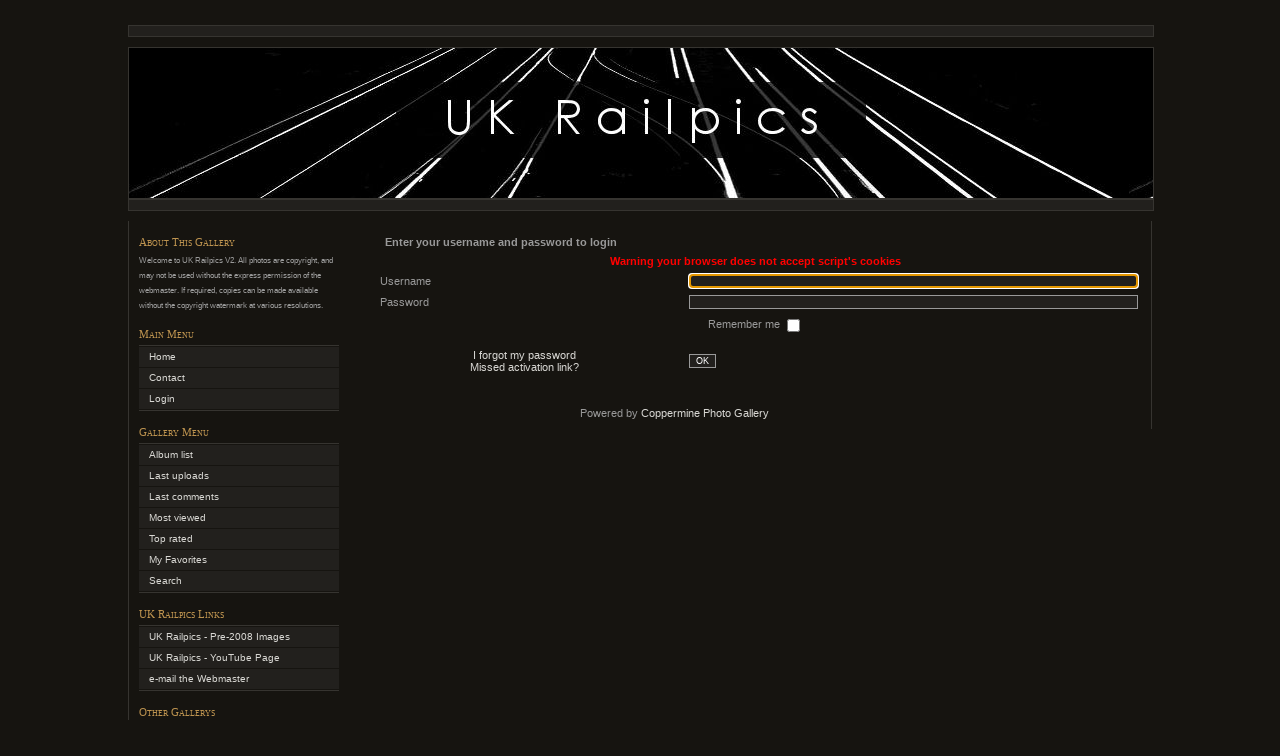

--- FILE ---
content_type: text/html; charset=utf-8
request_url: https://ukrailpics.com/login.php?reload_once&referer=thumbnails.php%3Falbum%3Dsearch%26keywords%3Don%26search%3D90026&message_id=10a6ba1d309bbf38be26671fbf916f3d&message_icon=info
body_size: 9062
content:
<!DOCTYPE html PUBLIC "-//W3C//DTD XHTML 1.0 Transitional//EN" "http://www.w3.org/TR/xhtml1/DTD/xhtml1-transitional.dtd">
<html xmlns="http://www.w3.org/1999/xhtml" xml:lang="en" lang="en" dir="ltr">
<head>
<meta http-equiv="Content-Type" content="text/html; charset=utf-8" />
<meta name="mssmarttagspreventparsing" content="true" />
<title>Login - UK Railpics</title>

<link rel="stylesheet" href="css/coppermine.css" type="text/css" />
<link rel="stylesheet" href="themes/ukrailpics1.5/style.css" type="text/css" />
<link rel="shortcut icon" href="favicon.ico" />
<script type="text/javascript">
/* <![CDATA[ */
    var js_vars = {"site_url":"http:\/\/www.ukrailpics.com","debug":false,"icon_dir":"images\/icons\/","lang_close":"Close","icon_close_path":"images\/icons\/close.png"};
/* ]]> */
</script>
<script type="text/javascript" src="js/jquery-1.12.4.js"></script>
<script type="text/javascript" src="js/jquery-migrate-1.4.1.js"></script>
<script type="text/javascript" src="js/scripts.js"></script>
<script type="text/javascript" src="js/jquery.greybox.js"></script>
<script type="text/javascript" src="js/jquery.elastic.js"></script>

</head>
<body>
<div id="page">


<hr />

<div id="headerimg" class="clearfix">
	<div class="image_header bkgukrp"> </div>
</div>

<hr />

<div id="wrapper" class="clearfix">

	<div id="sidebar">
			
			<h3>About This Gallery</h3>
			<p class="postmetadata alt">
				<small>
					Welcome to UK Railpics V2.
All photos are copyright, and may not be used without the express permission of the webmaster. If required, copies can be made available without the copyright watermark at various resolutions.
				</small>
			</p>

			

			<h3>Main Menu</h3>
<ul>
<!-- BEGIN home -->
                <li><a href="index.php" title="Go to the home page" class="firstlevel"><span class="firstlevel">Home</span></a></li>
                    <!-- BEGIN contact -->
                                <li>
                                    <a href="contact.php?referer=login.php%3Freload_once%26referer%3Dthumbnails.php%253Falbum%253Dsearch%2526keywords%253Don%2526search%253D90026%26message_id%3D10a6ba1d309bbf38be26671fbf916f3d%26message_icon%3Dinfo" title="Get in contact with UK Railpics"><span>Contact</span></a>
                                </li>
                    <!-- END contact --> 
                    
                    

<!-- END home -->



<!-- BEGIN login -->
                <li>
                    <a href="login.php" title="Login" class="firstlevel"><span class="firstlevel">Login</span></a>
                </li>
<!-- END login -->

</ul>

			
			<h3>Gallery Menu</h3>
<ul>

<!-- BEGIN album_list -->
                <li><a href="index.php?cat=0" title="Go to the album list" class="firstlevel"><span class="firstlevel">Album list</span></a></li>
<!-- BEGIN lastup -->
                        <li>
                            <a href="thumbnails.php?album=lastup" title="Last uploads" rel="nofollow"><span>Last uploads</span></a>
                        </li>
<!-- END lastup -->
<!-- BEGIN lastcom -->
                        <li>
                            <a href="thumbnails.php?album=lastcom" title="Last comments" rel="nofollow" ><span>Last comments</span></a>
                        </li>
<!-- END lastcom -->
<!-- BEGIN topn -->
                        <li>
                            <a href="thumbnails.php?album=topn" title="Most viewed" rel="nofollow"><span>Most viewed</span></a>
                        </li>
<!-- END topn -->
<!-- BEGIN toprated -->
                        <li>
                            <a href="thumbnails.php?album=toprated" title="Top rated" rel="nofollow"><span>Top rated</span></a>
                        </li>
<!-- END toprated -->
<!-- BEGIN favpics -->
                        <li>
                            <a href="thumbnails.php?album=favpics" title="My Favorites" rel="nofollow"><span>My Favorites</span></a>
                        </li>
<!-- END favpics -->
<!-- BEGIN browse_by_date -->
                        
<!-- END browse_by_date -->
<!-- END album_list -->
<!-- BEGIN search -->
                <li>
                    <a href="search.php" title="Search" class="firstlevel"><span class="firstlevel">Search</span></a>
                </li>
<!-- END search -->
</ul>
                
			<h3>UK Railpics Links</h3>
				<ul>
					<li><a href="http://www.ukrailpics.com/oldindex.html" title="Pre 2008" target="_blank">UK Railpics - Pre-2008 Images</a></li>
					<li><a href="https://www.youtube.com/@uk.railpics" title="YouTube" target="_blank">UK Railpics - YouTube Page</a></li>
					<li><a href="mailto:webmaster@ukrailpics.com?subject=UK Railpics" title="email Webmaster" target="_blank">e-mail the Webmaster</a></li>
				</ul>
	
			<h3>Other Gallerys</h3>
				<ul>
					<li><a href="http://www.47soton.co.uk/" title="47Soton" target="_blank">47's In and Around Southampton</a></li>
					<li><a href="http://www.rail-net.co.uk/" title="Rail-Net" target="_blank">Marcus Dawson's Rail-Net UK</a></li>
					<li><a href="http://www.uksteam.info/" title="UK Steam" target="_blank">UK Steam Tour Timings</a></li>
					<li><a href="http://www.watercressline.co.uk/" title="MHR" target="_blank">Mid Hants Railway (Watercress Line)</a></li>
					<li><a href="http://www.southernrailwaypics.co.uk/" title="Rich Sulzmann" target="_blank">Rich Sulzmann's Site</a></li>
					<li><a href="http://www.trainspots.net" title="Trainspots" target="_blank">Trainspots - Photographic Locations</a></li>
					<li><a href="http://wimbledonparkdepot.spaces.live.com" title="Driver Potter" target="_blank">Driver Potter's Wimbledon Blog</a></li>
				</ul>
	</div><!-- End sidebar -->

	<div id="content" class="narrowcolumn">

		<div class="post">
			<form action="login.php?referer=thumbnails.php%3Falbum%3Dsearch%26keywords%3Don%26search%3D90026" method="post" name="loginbox" id="cpgform">
<!-- Start standard table -->
<table align="center" width="100%" cellspacing="1" cellpadding="0" class="maintable ">
        <tr>
                <td class="tableh1" colspan="2">Enter your username and password to login</td>
        </tr>
                  
                                    <tr>
                      <td colspan="2" align="center" class="tableh2">
                          <span style="color:red"><strong>Warning your browser does not accept script's cookies</strong></span>
                      </td>
                  </tr>

                  <tr>
                      <td class="tableb" width="40%">Username</td>
                      <td class="tableb" width="60%"><input type="text" class="textinput" name="username" style="width: 100%" tabindex="1" /></td>
                  </tr>
                  <tr>
                      <td class="tableb">Password</td>
                      <td class="tableb"><input type="password" class="textinput" name="password" style="width: 100%" tabindex="2" /></td>
                  </tr>
                  <tr>
                      <td colspan="2" align="center" class="tableb"><label for="remember_me">Remember me </label><input name="remember_me" id="remember_me" type="checkbox" class="checkbox" value="1" tabindex="3" /></td>
                  </tr>
                  <tr>
                      <td align="center" class="tablef">
                          <a href="forgot_passwd.php" class="topmenu">I forgot my password</a>
                          <br /><a href="send_activation.php" class="topmenu">Missed activation link?</a>
                      </td>
                      <td align="left" class="tablef">
                        <!--<input name="submitted" type="submit" class="button" value="Login" tabindex="4" />-->
                        <button type="submit" class="button" name="submitted" value="OK"  tabindex="4">OK</button>
                      </td>
                  </tr>
</table>
<!-- End standard table -->

</form>
<script language="javascript" type="text/javascript">
<!--
document.loginbox.username.focus();
-->
</script>
		</div>
		<br />
		<div class="cpg_footer" align="center">
			<!-- Please leave these credit links intact as they are small and unobtrusive to the theme. Thanks! -->
<div class="footer" align="center" style="padding:10px;display:block;visibility:visible; font-family: Verdana,Arial,sans-serif;">
Powered by <a href="http://coppermine-gallery.net/" title="Coppermine Photo Gallery" rel="external">Coppermine Photo Gallery</a><br />
</div>
		<!-- 	<div id="vanity">
      <a id="v_php" href="http://www.php.net/" rel="external"></a>
      <a id="v_mysql" href="http://www.mysql.com/" rel="external"></a>
      <a id="v_xhtml" href="http://validator.w3.org/check/referer" rel="external"></a>
      <a id="v_css" href="http://jigsaw.w3.org/css-validator/check/referer" rel="external"></a>
</div>  -->
		</div>

	</div><!-- End content -->

</div><!-- End wrapper -->

	<hr />


</div> <!-- End page -->

<!--Coppermine Photo Gallery 1.6.25 (stable)-->
</body>
</html>

